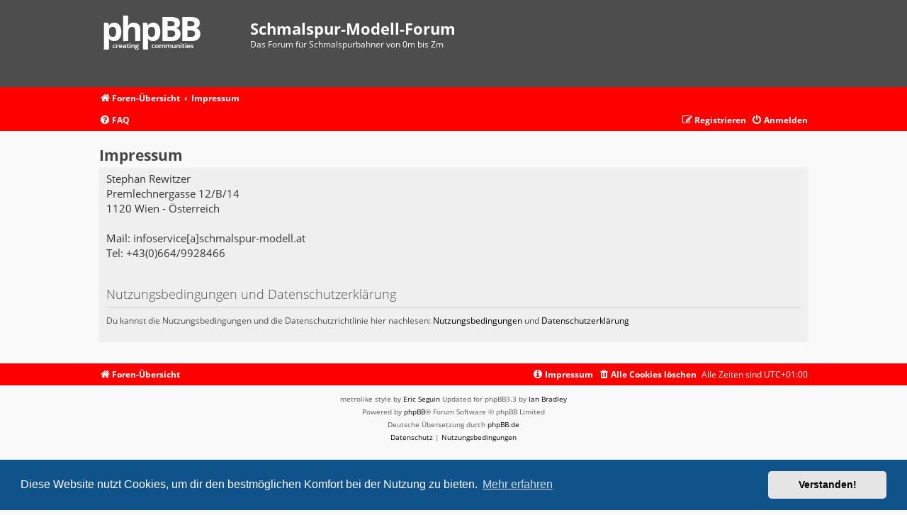

--- FILE ---
content_type: text/html; charset=UTF-8
request_url: https://schmalspur-modell.at/app.php/aboutus?sid=153c2bb2ddb180b56f573d9ab642366c
body_size: 2831
content:
<!DOCTYPE html>
<html dir="ltr" lang="de">
<head>
<meta charset="utf-8" />
<meta http-equiv="X-UA-Compatible" content="IE=edge">
<meta name="viewport" content="width=device-width, initial-scale=1" />
<meta name="robots" content="noindex" />
<title>Schmalspur-Modell-Forum - Impressum</title>

	<link rel="alternate" type="application/atom+xml" title="Feed - Schmalspur-Modell-Forum" href="/app.php/feed?sid=2c25e90dd69af8cd33805ae7299e9785">			<link rel="alternate" type="application/atom+xml" title="Feed - Neue Themen" href="/app.php/feed/topics?sid=2c25e90dd69af8cd33805ae7299e9785">				

<!--
	phpBB style name:   Metrolike
	Based on style:     prosilver (this is the default phpBB3 style)
	Original author:    Tom Beddard ( http://www.subBlue.com/ )
	Modified by:        Eric Seguin ( http://segwin.ca/ )
	Updated for 3.3 by: Ian Bradley ( http://phpbbstyles.oo.gd/ )
-->

	<link href="./../styles/metrolike_old/theme/fonts.css?assets_version=50" rel="stylesheet">
<link href="./../assets/css/font-awesome.min.css?assets_version=50" rel="stylesheet">
<link href="./../styles/metrolike_old/theme/stylesheet.css?assets_version=50" rel="stylesheet">



	<link href="./../assets/cookieconsent/cookieconsent.min.css?assets_version=50" rel="stylesheet">

<!--[if lte IE 9]>
	<link href="./../styles/metrolike_old/theme/tweaks.css?assets_version=50" rel="stylesheet">
<![endif]-->


<link href="./../ext/crizzo/aboutus/styles/prosilver/theme/aboutus.css?assets_version=50" rel="stylesheet" media="screen">



</head>
<body id="phpbb" class="nojs notouch section-app/aboutus ltr ">


<div id="headerwrap" class="headerwrap">
	<div class="wrap">
		<a id="top" class="top-anchor" accesskey="t"></a>
		<div id="page-header">
			<div class="headerbar" role="banner">
							<div class="inner">

				<div id="site-description" class="site-description">
					<a id="logo" class="logo" href="./../index.php?sid=2c25e90dd69af8cd33805ae7299e9785" title="Foren-Übersicht"><span class="site_logo"></span></a>
					<h1>Schmalspur-Modell-Forum</h1>
					<p>Das Forum für Schmalspurbahner von 0m bis Zm</p>
					<p class="skiplink"><a href="#start_here">Zum Inhalt</a></p>
				</div>

												
				</div>
							</div>
			
		</div>
	</div>
</div>

<div id="navwrap" class="navwrap">
	<div class="wrap">
						<div class="navbar" role="navigation">
	<div class="inner">

	<ul id="nav-breadcrumbs" class="nav-breadcrumbs linklist navlinks" role="menubar">
				
			
		<li class="breadcrumbs" itemscope itemtype="https://schema.org/BreadcrumbList">

			
							<span class="crumb" itemtype="https://schema.org/ListItem" itemprop="itemListElement" itemscope><a itemprop="item" href="./../index.php?sid=2c25e90dd69af8cd33805ae7299e9785" accesskey="h" data-navbar-reference="index"><i class="icon fa-home fa-fw"></i><span itemprop="name">Foren-Übersicht</span></a><meta itemprop="position" content="1" /></span>

											
								<span class="crumb" itemtype="https://schema.org/ListItem" itemprop="itemListElement" itemscope><a itemprop="item" href="/app.php/aboutus?sid=2c25e90dd69af8cd33805ae7299e9785"><span itemprop="name">Impressum</span></a><meta itemprop="position" content="2" /></span>
							
					</li>

		
			</ul>
	
	<ul id="nav-main" class="nav-main linklist" role="menubar">

		<li id="quick-links" class="quick-links dropdown-container responsive-menu hidden" data-skip-responsive="true">
			<a href="#" class="dropdown-trigger">
				<i class="icon fa-bars fa-fw" aria-hidden="true"></i><span>Schnellzugriff</span>
			</a>
			<div class="dropdown">
				<div class="pointer"><div class="pointer-inner"></div></div>
				<ul class="dropdown-contents" role="menu">
					
					
										<li class="separator"></li>

									</ul>
			</div>
		</li>

				<li data-skip-responsive="true">
			<a href="/app.php/help/faq?sid=2c25e90dd69af8cd33805ae7299e9785" rel="help" title="Häufig gestellte Fragen" role="menuitem">
				<i class="icon fa-question-circle fa-fw" aria-hidden="true"></i><span>FAQ</span>
			</a>
		</li>
						
			<li class="rightside"  data-skip-responsive="true">
			<a href="./../ucp.php?mode=login&amp;redirect=app.php%2Faboutus&amp;sid=2c25e90dd69af8cd33805ae7299e9785" title="Anmelden" accesskey="x" role="menuitem">
				<i class="icon fa-power-off fa-fw" aria-hidden="true"></i><span>Anmelden</span>
			</a>
		</li>
					<li class="rightside" data-skip-responsive="true">
				<a href="./../ucp.php?mode=register&amp;sid=2c25e90dd69af8cd33805ae7299e9785" role="menuitem">
					<i class="icon fa-pencil-square-o  fa-fw" aria-hidden="true"></i><span>Registrieren</span>
				</a>
			</li>
						</ul>

	</div>
</div>
	</div>
</div>

<div id="wrap" class="wrap">
	
	<a id="start_here" class="anchor"></a>
	<div id="page-body" class="page-body" role="main">
		
		
<h2>Impressum</h2>

<div class="panel aboutus">
	<div class="inner">
		<div class="content">
		Stephan Rewitzer<br>
Premlechnergasse 12/B/14<br>
1120 Wien - Österreich<br>
<br>
Mail: infoservice[a]schmalspur-modell.at<br>
Tel: +43(0)664/9928466
		</div>
									<h2>Nutzungsbedingungen und Datenschutzerklärung</h2>
				<p>Du kannst die Nutzungsbedingungen und die Datenschutzrichtlinie hier nachlesen: <a href="./../ucp.php?mode=terms&amp;sid=2c25e90dd69af8cd33805ae7299e9785">Nutzungsbedingungen</a> und <a href="./../ucp.php?mode=privacy&amp;sid=2c25e90dd69af8cd33805ae7299e9785">Datenschutzerklärung</a></p>
						</div>
</div>

			</div>


</div>

<div id="page-footer" class="page-footer" role="contentinfo">
	<div class="navwrap">
	<div class="navbar wrap" role="navigation">
		<div class="inner">

		<ul id="nav-footer" class="nav-footer linklist" role="menubar">
			<li class="breadcrumbs">
												<span class="crumb"><a href="./../index.php?sid=2c25e90dd69af8cd33805ae7299e9785" data-navbar-reference="index"><i class="icon fa-home fa-fw" aria-hidden="true"></i><span>Foren-Übersicht</span></a></span>							</li>
			
						<li class="rightside">Alle Zeiten sind <span title="UTC+1">UTC+01:00</span></li>
										<li class="rightside">
					<a href="/app.php/user/delete_cookies?sid=2c25e90dd69af8cd33805ae7299e9785" data-ajax="true" data-refresh="true" role="menuitem">
						<i class="icon fa-trash fa-fw" aria-hidden="true"></i><span>Alle Cookies löschen</span>
					</a>
				</li>
																<li class="rightside" data-last-responsive="true"><a href="/app.php/aboutus?sid=2c25e90dd69af8cd33805ae7299e9785" role="menuitem"><i class="icon fa-info-circle fa-fw" aria-hidden="true"></i><span>Impressum</span></a></li>					</ul>

		</div>
	</div>
</div>

	<div class="copyright">
				<p class="footer-row">
			<span class="footer-copyright">metrolike style by <a href="http://segwin.ca/">Eric Seguin</a> Updated for phpBB3.3 by <a href="http://phpbbstyles.oo.gd/">Ian Bradley</a></span>
		</p>
		<p class="footer-row">
			<span class="footer-copyright">Powered by <a href="https://www.phpbb.com/">phpBB</a>&reg; Forum Software &copy; phpBB Limited</span>
		</p>
				<p class="footer-row">
			<span class="footer-copyright">Deutsche Übersetzung durch <a href="https://www.phpbb.de/">phpBB.de</a></span>
		</p>
						<p class="footer-row" role="menu">
			<a class="footer-link" href="./../ucp.php?mode=privacy&amp;sid=2c25e90dd69af8cd33805ae7299e9785" title="Datenschutz" role="menuitem">
				<span class="footer-link-text">Datenschutz</span>
			</a>
			|
			<a class="footer-link" href="./../ucp.php?mode=terms&amp;sid=2c25e90dd69af8cd33805ae7299e9785" title="Nutzungsbedingungen" role="menuitem">
				<span class="footer-link-text">Nutzungsbedingungen</span>
			</a>
		</p>
					</div>

	<div id="darkenwrapper" class="darkenwrapper" data-ajax-error-title="AJAX-Fehler" data-ajax-error-text="Bei der Verarbeitung deiner Anfrage ist ein Fehler aufgetreten." data-ajax-error-text-abort="Der Benutzer hat die Anfrage abgebrochen." data-ajax-error-text-timeout="Bei deiner Anfrage ist eine Zeitüberschreitung aufgetreten. Bitte versuche es erneut." data-ajax-error-text-parsererror="Bei deiner Anfrage ist etwas falsch gelaufen und der Server hat eine ungültige Antwort zurückgegeben.">
		<div id="darken" class="darken">&nbsp;</div>
	</div>

	<div id="phpbb_alert" class="phpbb_alert" data-l-err="Fehler" data-l-timeout-processing-req="Bei der Anfrage ist eine Zeitüberschreitung aufgetreten.">
		<a href="#" class="alert_close">
			<i class="icon fa-times-circle fa-fw" aria-hidden="true"></i>
		</a>
		<h3 class="alert_title">&nbsp;</h3><p class="alert_text"></p>
	</div>
	<div id="phpbb_confirm" class="phpbb_alert">
		<a href="#" class="alert_close">
			<i class="icon fa-times-circle fa-fw" aria-hidden="true"></i>
		</a>
		<div class="alert_text"></div>
	</div>
</div>


<div>
	<a id="bottom" class="anchor" accesskey="z"></a>
	</div>

<script src="./../assets/javascript/jquery-3.7.1.min.js?assets_version=50"></script>
<script src="./../assets/javascript/core.js?assets_version=50"></script>

	<script src="./../assets/cookieconsent/cookieconsent.min.js?assets_version=50"></script>
	<script>
		if (typeof window.cookieconsent === "object") {
	
		window.addEventListener("load", function(){
			window.cookieconsent.initialise({
				"palette": {
					"popup": {
						"background": "#0F538A"
					},
					"button": {
						"background": "#E5E5E5"
					}
				},
				"theme": "classic",
				"content": {
					"message": "Diese\u0020Website\u0020nutzt\u0020Cookies,\u0020um\u0020dir\u0020den\u0020bestm\u00F6glichen\u0020Komfort\u0020bei\u0020der\u0020Nutzung\u0020zu\u0020bieten.",
					"dismiss": "Verstanden\u0021",
					"link": "Mehr\u0020erfahren",
					"href": "./../ucp.php?mode=privacy&amp;sid=2c25e90dd69af8cd33805ae7299e9785"
					}
				});
			});
				}

	</script>


<script src="./../styles/prosilver/template/forum_fn.js?assets_version=50"></script>
<script src="./../styles/prosilver/template/ajax.js?assets_version=50"></script>



</body>
</html>
